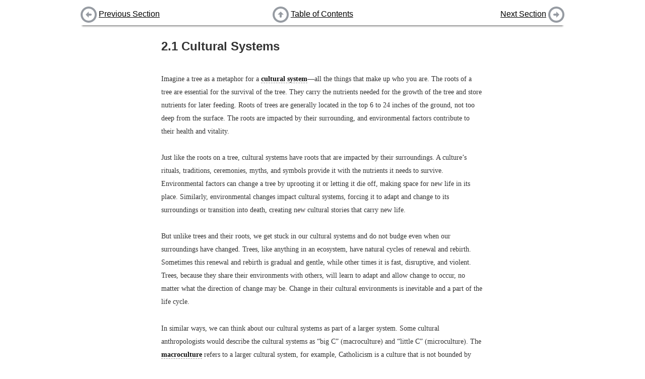

--- FILE ---
content_type: text/html; charset=utf-8
request_url: https://saylordotorg.github.io/text_leading-with-cultural-intelligence/s04-01-cultural-systems.html
body_size: 1358
content:
<!DOCTYPE html>
<html>
<head>
  <meta charset="UTF-8">
  <link href="shared/bookhub.css" rel="stylesheet" type="text/css">
  <title>Cultural Systems</title>
</head>
<body>

  
  <div id=navbar-top class="navbar">
    <div class="navbar-part left">
      
        <a href="s03-03-chapter-summary.html"><img src="shared/images/batch-left.png"></a> <a href="s03-03-chapter-summary.html">Previous Section</a>
      
    </div>
    <div class="navbar-part middle">
      <a href="index.html"><img src="shared/images/batch-up.png"></a> <a href="index.html">Table of Contents</a>
    </div>
    <div class="navbar-part right">
      
        <a href="s04-02-what-is-culture.html">Next Section</a> <a href="s04-02-what-is-culture.html"><img src="shared/images/batch-right.png"></a>
      
    </div>
  </div>

  <div id="book-content">
    <div class="section" id="moua_1.0-ch02_s01" condition="start-of-chunk" version="5.0" lang="en">
    <h2 class="title editable block">
<span class="title-prefix">2.1</span> Cultural Systems</h2>
    <p class="para editable block" id="moua_1.0-ch02_s01_p01">Imagine a tree as a metaphor for a <span class="margin_term"><a class="glossterm">cultural system</a><span class="glossdef">The grouping of a culture’s rituals, traditions, ceremonies, myths, and symbols.</span></span>—all the things that make up who you are. The roots of a tree are essential for the survival of the tree. They carry the nutrients needed for the growth of the tree and store nutrients for later feeding. Roots of trees are generally located in the top 6 to 24 inches of the ground, not too deep from the surface. The roots are impacted by their surrounding, and environmental factors contribute to their health and vitality.</p>
    <p class="para editable block" id="moua_1.0-ch02_s01_p02">Just like the roots on a tree, cultural systems have roots that are impacted by their surroundings. A culture’s rituals, traditions, ceremonies, myths, and symbols provide it with the nutrients it needs to survive. Environmental factors can change a tree by uprooting it or letting it die off, making space for new life in its place. Similarly, environmental changes impact cultural systems, forcing it to adapt and change to its surroundings or transition into death, creating new cultural stories that carry new life.</p>
    <p class="para editable block" id="moua_1.0-ch02_s01_p03">But unlike trees and their roots, we get stuck in our cultural systems and do not budge even when our surroundings have changed. Trees, like anything in an ecosystem, have natural cycles of renewal and rebirth. Sometimes this renewal and rebirth is gradual and gentle, while other times it is fast, disruptive, and violent. Trees, because they share their environments with others, will learn to adapt and allow change to occur, no matter what the direction of change may be. Change in their cultural environments is inevitable and a part of the life cycle.</p>
    <p class="para editable block" id="moua_1.0-ch02_s01_p04">In similar ways, we can think about our cultural systems as part of a larger system. Some cultural anthropologists would describe the cultural systems as “big C” (macroculture) and “little C” (microculture). The <span class="margin_term"><a class="glossterm">macroculture</a><span class="glossdef">A larger cultural system.</span></span> refers to a larger cultural system, for example, Catholicism is a culture that is not bounded by geography. Within the macroculture of Catholicism are smaller units of culture called <em class="emphasis">subcultures</em>. Change is constant in each cultural system, and transitions, renewal, and rebirth are endless cycles. As cultural shifts occur in the macro- and <span class="margin_term"><a class="glossterm">microcultures</a><span class="glossdef">A smaller unit of culture; often referred to as a <em class="emphasis">subculture</em>.</span></span>, small and large, gradual and disruptive, the entire system learns to adapt in different ways.</p>
</div>

  </div>
  
  <div id=navbar-bottom class="navbar">
    <div class="navbar-part left">
      
        <a href="s03-03-chapter-summary.html"><img src="shared/images/batch-left.png"></a> <a href="s03-03-chapter-summary.html">Previous Section</a>
      
    </div>
    <div class="navbar-part middle">
      <a href="index.html"><img src="shared/images/batch-up.png"></a> <a href="index.html">Table of Contents</a>
    </div>
    <div class="navbar-part right">
      
        <a href="s04-02-what-is-culture.html">Next Section</a> <a href="s04-02-what-is-culture.html"><img src="shared/images/batch-right.png"></a>
      
    </div>
  </div>

  </div>
  <script type="text/javascript" src="shared/book.js"></script>
  
  
</body>
</html>
